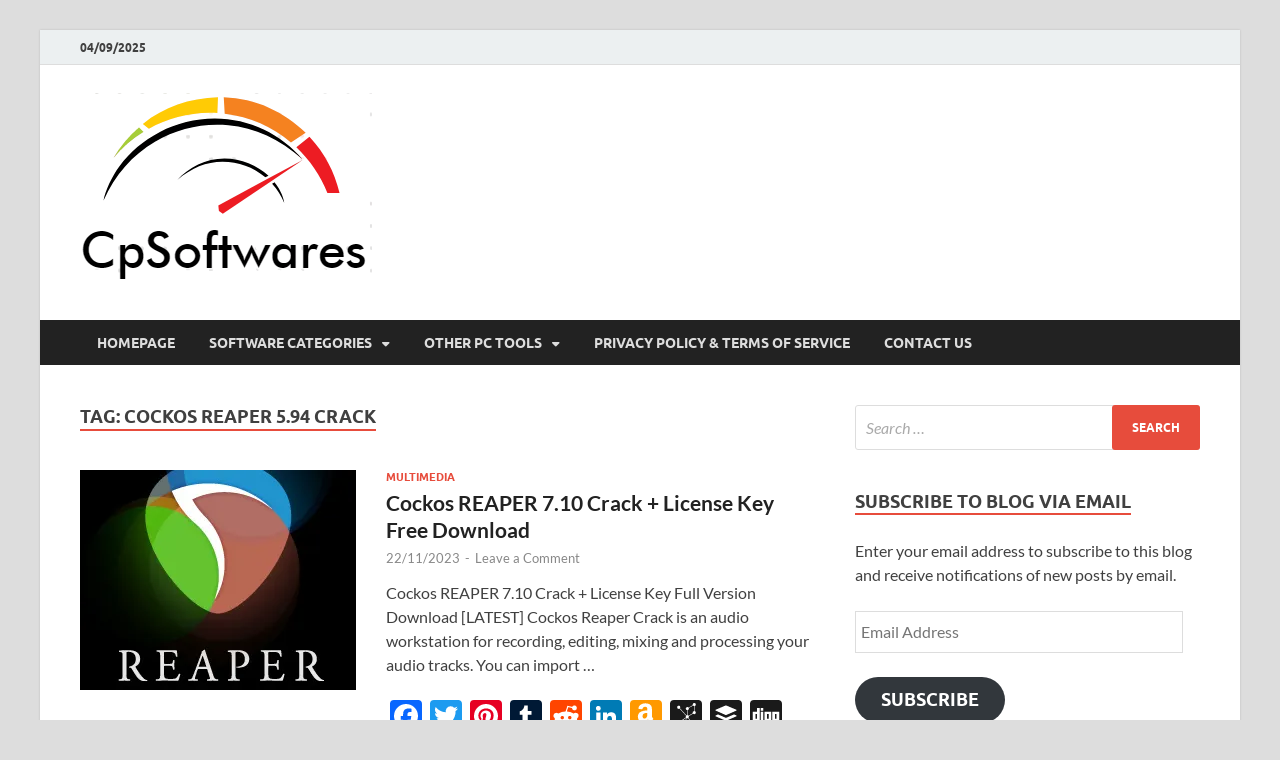

--- FILE ---
content_type: text/html
request_url: https://cpsoftwares.com/tag/cockos-reaper-5-94-crack/
body_size: 13580
content:
<!DOCTYPE html>
<html lang="en-US">
<head>
<meta charset="UTF-8">
<meta name="viewport" content="width=device-width, initial-scale=1">
<link rel="profile" href="https://gmpg.org/xfn/11">
<meta name='robots' content='index, follow, max-image-preview:large, max-snippet:-1, max-video-preview:-1' />
<style>img:is([sizes="auto" i], [sizes^="auto," i]) { contain-intrinsic-size: 3000px 1500px }</style>
<!-- This site is optimized with the Yoast SEO plugin v25.8 - https://yoast.com/wordpress/plugins/seo/ -->
<title>page%%</title>
<link rel="canonical" href="https://cpsoftwares.com/tag/cockos-reaper-5-94-crack/" />
<meta property="og:locale" content="en_US" />
<meta property="og:type" content="article" />
<meta property="og:title" content="page%%" />
<meta property="og:url" content="https://cpsoftwares.com/tag/cockos-reaper-5-94-crack/" />
<meta property="og:site_name" content="Crack Pc Software" />
<meta name="twitter:card" content="summary_large_image" />
<script type="application/ld+json" class="yoast-schema-graph">{"@context":"https://schema.org","@graph":[{"@type":"CollectionPage","@id":"https://cpsoftwares.com/tag/cockos-reaper-5-94-crack/","url":"https://cpsoftwares.com/tag/cockos-reaper-5-94-crack/","name":"page%%","isPartOf":{"@id":"https://cpsoftwares.com/#website"},"primaryImageOfPage":{"@id":"https://cpsoftwares.com/tag/cockos-reaper-5-94-crack/#primaryimage"},"image":{"@id":"https://cpsoftwares.com/tag/cockos-reaper-5-94-crack/#primaryimage"},"thumbnailUrl":"https://i0.wp.com/cpsoftwares.com/wp-content/uploads/2018/09/logo.jpg?fit=276%2C314&ssl=1","breadcrumb":{"@id":"https://cpsoftwares.com/tag/cockos-reaper-5-94-crack/#breadcrumb"},"inLanguage":"en-US"},{"@type":"ImageObject","inLanguage":"en-US","@id":"https://cpsoftwares.com/tag/cockos-reaper-5-94-crack/#primaryimage","url":"https://i0.wp.com/cpsoftwares.com/wp-content/uploads/2018/09/logo.jpg?fit=276%2C314&ssl=1","contentUrl":"https://i0.wp.com/cpsoftwares.com/wp-content/uploads/2018/09/logo.jpg?fit=276%2C314&ssl=1","width":276,"height":314,"caption":"Cockos REAPER Crack Free"},{"@type":"BreadcrumbList","@id":"https://cpsoftwares.com/tag/cockos-reaper-5-94-crack/#breadcrumb","itemListElement":[{"@type":"ListItem","position":1,"name":"Home","item":"https://cpsoftwares.com/"},{"@type":"ListItem","position":2,"name":"Cockos REAPER 5.94 Crack"}]},{"@type":"WebSite","@id":"https://cpsoftwares.com/#website","url":"https://cpsoftwares.com/","name":"Crack Pc Software","description":"Crack Pc Softwares Full Version Free Download","publisher":{"@id":"https://cpsoftwares.com/#organization"},"potentialAction":[{"@type":"SearchAction","target":{"@type":"EntryPoint","urlTemplate":"https://cpsoftwares.com/?s={search_term_string}"},"query-input":{"@type":"PropertyValueSpecification","valueRequired":true,"valueName":"search_term_string"}}],"inLanguage":"en-US"},{"@type":"Organization","@id":"https://cpsoftwares.com/#organization","name":"Crack Pc Software","url":"https://cpsoftwares.com/","logo":{"@type":"ImageObject","inLanguage":"en-US","@id":"https://cpsoftwares.com/#/schema/logo/image/","url":"https://i0.wp.com/cpsoftwares.com/wp-content/uploads/2020/08/logo-cpsoftwares.png?fit=292%2C193&ssl=1","contentUrl":"https://i0.wp.com/cpsoftwares.com/wp-content/uploads/2020/08/logo-cpsoftwares.png?fit=292%2C193&ssl=1","width":292,"height":193,"caption":"Crack Pc Software"},"image":{"@id":"https://cpsoftwares.com/#/schema/logo/image/"}}]}</script>
<!-- / Yoast SEO plugin. -->
<link rel='dns-prefetch' href='//static.addtoany.com' />
<link rel='dns-prefetch' href='//secure.gravatar.com' />
<link rel='dns-prefetch' href='//stats.wp.com' />
<link rel='dns-prefetch' href='//v0.wordpress.com' />
<link rel='dns-prefetch' href='//widgets.wp.com' />
<link rel='dns-prefetch' href='//s0.wp.com' />
<link rel='dns-prefetch' href='//0.gravatar.com' />
<link rel='dns-prefetch' href='//1.gravatar.com' />
<link rel='dns-prefetch' href='//2.gravatar.com' />
<link rel='preconnect' href='//i0.wp.com' />
<link rel='preconnect' href='//c0.wp.com' />
<link rel="alternate" type="application/rss+xml" title="Crack Pc Software &raquo; Feed" href="https://cpsoftwares.com/feed/" />
<link rel="alternate" type="application/rss+xml" title="Crack Pc Software &raquo; Comments Feed" href="https://cpsoftwares.com/comments/feed/" />
<link rel="alternate" type="application/rss+xml" title="Crack Pc Software &raquo; Cockos REAPER 5.94 Crack Tag Feed" href="https://cpsoftwares.com/tag/cockos-reaper-5-94-crack/feed/" />
<style type="text/css" media="all">
.wpautoterms-footer{background-color:#ffffff;text-align:center;}
.wpautoterms-footer a{color:#000000;font-family:Arial, sans-serif;font-size:14px;}
.wpautoterms-footer .separator{color:#cccccc;font-family:Arial, sans-serif;font-size:14px;}</style>
<link rel='stylesheet' id='wp-block-library-css' href='https://c0.wp.com/c/6.8.2/wp-includes/css/dist/block-library/style.min.css' type='text/css' media='all' />
<style id='wp-block-library-theme-inline-css' type='text/css'>
.wp-block-audio :where(figcaption){color:#555;font-size:13px;text-align:center}.is-dark-theme .wp-block-audio :where(figcaption){color:#ffffffa6}.wp-block-audio{margin:0 0 1em}.wp-block-code{border:1px solid #ccc;border-radius:4px;font-family:Menlo,Consolas,monaco,monospace;padding:.8em 1em}.wp-block-embed :where(figcaption){color:#555;font-size:13px;text-align:center}.is-dark-theme .wp-block-embed :where(figcaption){color:#ffffffa6}.wp-block-embed{margin:0 0 1em}.blocks-gallery-caption{color:#555;font-size:13px;text-align:center}.is-dark-theme .blocks-gallery-caption{color:#ffffffa6}:root :where(.wp-block-image figcaption){color:#555;font-size:13px;text-align:center}.is-dark-theme :root :where(.wp-block-image figcaption){color:#ffffffa6}.wp-block-image{margin:0 0 1em}.wp-block-pullquote{border-bottom:4px solid;border-top:4px solid;color:currentColor;margin-bottom:1.75em}.wp-block-pullquote cite,.wp-block-pullquote footer,.wp-block-pullquote__citation{color:currentColor;font-size:.8125em;font-style:normal;text-transform:uppercase}.wp-block-quote{border-left:.25em solid;margin:0 0 1.75em;padding-left:1em}.wp-block-quote cite,.wp-block-quote footer{color:currentColor;font-size:.8125em;font-style:normal;position:relative}.wp-block-quote:where(.has-text-align-right){border-left:none;border-right:.25em solid;padding-left:0;padding-right:1em}.wp-block-quote:where(.has-text-align-center){border:none;padding-left:0}.wp-block-quote.is-large,.wp-block-quote.is-style-large,.wp-block-quote:where(.is-style-plain){border:none}.wp-block-search .wp-block-search__label{font-weight:700}.wp-block-search__button{border:1px solid #ccc;padding:.375em .625em}:where(.wp-block-group.has-background){padding:1.25em 2.375em}.wp-block-separator.has-css-opacity{opacity:.4}.wp-block-separator{border:none;border-bottom:2px solid;margin-left:auto;margin-right:auto}.wp-block-separator.has-alpha-channel-opacity{opacity:1}.wp-block-separator:not(.is-style-wide):not(.is-style-dots){width:100px}.wp-block-separator.has-background:not(.is-style-dots){border-bottom:none;height:1px}.wp-block-separator.has-background:not(.is-style-wide):not(.is-style-dots){height:2px}.wp-block-table{margin:0 0 1em}.wp-block-table td,.wp-block-table th{word-break:normal}.wp-block-table :where(figcaption){color:#555;font-size:13px;text-align:center}.is-dark-theme .wp-block-table :where(figcaption){color:#ffffffa6}.wp-block-video :where(figcaption){color:#555;font-size:13px;text-align:center}.is-dark-theme .wp-block-video :where(figcaption){color:#ffffffa6}.wp-block-video{margin:0 0 1em}:root :where(.wp-block-template-part.has-background){margin-bottom:0;margin-top:0;padding:1.25em 2.375em}
</style>
<style id='classic-theme-styles-inline-css' type='text/css'>
/*! This file is auto-generated */
.wp-block-button__link{color:#fff;background-color:#32373c;border-radius:9999px;box-shadow:none;text-decoration:none;padding:calc(.667em + 2px) calc(1.333em + 2px);font-size:1.125em}.wp-block-file__button{background:#32373c;color:#fff;text-decoration:none}
</style>
<link rel='stylesheet' id='mediaelement-css' href='https://c0.wp.com/c/6.8.2/wp-includes/js/mediaelement/mediaelementplayer-legacy.min.css' type='text/css' media='all' />
<link rel='stylesheet' id='wp-mediaelement-css' href='https://c0.wp.com/c/6.8.2/wp-includes/js/mediaelement/wp-mediaelement.min.css' type='text/css' media='all' />
<style id='jetpack-sharing-buttons-style-inline-css' type='text/css'>
.jetpack-sharing-buttons__services-list{display:flex;flex-direction:row;flex-wrap:wrap;gap:0;list-style-type:none;margin:5px;padding:0}.jetpack-sharing-buttons__services-list.has-small-icon-size{font-size:12px}.jetpack-sharing-buttons__services-list.has-normal-icon-size{font-size:16px}.jetpack-sharing-buttons__services-list.has-large-icon-size{font-size:24px}.jetpack-sharing-buttons__services-list.has-huge-icon-size{font-size:36px}@media print{.jetpack-sharing-buttons__services-list{display:none!important}}.editor-styles-wrapper .wp-block-jetpack-sharing-buttons{gap:0;padding-inline-start:0}ul.jetpack-sharing-buttons__services-list.has-background{padding:1.25em 2.375em}
</style>
<style id='global-styles-inline-css' type='text/css'>
:root{--wp--preset--aspect-ratio--square: 1;--wp--preset--aspect-ratio--4-3: 4/3;--wp--preset--aspect-ratio--3-4: 3/4;--wp--preset--aspect-ratio--3-2: 3/2;--wp--preset--aspect-ratio--2-3: 2/3;--wp--preset--aspect-ratio--16-9: 16/9;--wp--preset--aspect-ratio--9-16: 9/16;--wp--preset--color--black: #000000;--wp--preset--color--cyan-bluish-gray: #abb8c3;--wp--preset--color--white: #ffffff;--wp--preset--color--pale-pink: #f78da7;--wp--preset--color--vivid-red: #cf2e2e;--wp--preset--color--luminous-vivid-orange: #ff6900;--wp--preset--color--luminous-vivid-amber: #fcb900;--wp--preset--color--light-green-cyan: #7bdcb5;--wp--preset--color--vivid-green-cyan: #00d084;--wp--preset--color--pale-cyan-blue: #8ed1fc;--wp--preset--color--vivid-cyan-blue: #0693e3;--wp--preset--color--vivid-purple: #9b51e0;--wp--preset--gradient--vivid-cyan-blue-to-vivid-purple: linear-gradient(135deg,rgba(6,147,227,1) 0%,rgb(155,81,224) 100%);--wp--preset--gradient--light-green-cyan-to-vivid-green-cyan: linear-gradient(135deg,rgb(122,220,180) 0%,rgb(0,208,130) 100%);--wp--preset--gradient--luminous-vivid-amber-to-luminous-vivid-orange: linear-gradient(135deg,rgba(252,185,0,1) 0%,rgba(255,105,0,1) 100%);--wp--preset--gradient--luminous-vivid-orange-to-vivid-red: linear-gradient(135deg,rgba(255,105,0,1) 0%,rgb(207,46,46) 100%);--wp--preset--gradient--very-light-gray-to-cyan-bluish-gray: linear-gradient(135deg,rgb(238,238,238) 0%,rgb(169,184,195) 100%);--wp--preset--gradient--cool-to-warm-spectrum: linear-gradient(135deg,rgb(74,234,220) 0%,rgb(151,120,209) 20%,rgb(207,42,186) 40%,rgb(238,44,130) 60%,rgb(251,105,98) 80%,rgb(254,248,76) 100%);--wp--preset--gradient--blush-light-purple: linear-gradient(135deg,rgb(255,206,236) 0%,rgb(152,150,240) 100%);--wp--preset--gradient--blush-bordeaux: linear-gradient(135deg,rgb(254,205,165) 0%,rgb(254,45,45) 50%,rgb(107,0,62) 100%);--wp--preset--gradient--luminous-dusk: linear-gradient(135deg,rgb(255,203,112) 0%,rgb(199,81,192) 50%,rgb(65,88,208) 100%);--wp--preset--gradient--pale-ocean: linear-gradient(135deg,rgb(255,245,203) 0%,rgb(182,227,212) 50%,rgb(51,167,181) 100%);--wp--preset--gradient--electric-grass: linear-gradient(135deg,rgb(202,248,128) 0%,rgb(113,206,126) 100%);--wp--preset--gradient--midnight: linear-gradient(135deg,rgb(2,3,129) 0%,rgb(40,116,252) 100%);--wp--preset--font-size--small: 13px;--wp--preset--font-size--medium: 20px;--wp--preset--font-size--large: 36px;--wp--preset--font-size--x-large: 42px;--wp--preset--spacing--20: 0.44rem;--wp--preset--spacing--30: 0.67rem;--wp--preset--spacing--40: 1rem;--wp--preset--spacing--50: 1.5rem;--wp--preset--spacing--60: 2.25rem;--wp--preset--spacing--70: 3.38rem;--wp--preset--spacing--80: 5.06rem;--wp--preset--shadow--natural: 6px 6px 9px rgba(0, 0, 0, 0.2);--wp--preset--shadow--deep: 12px 12px 50px rgba(0, 0, 0, 0.4);--wp--preset--shadow--sharp: 6px 6px 0px rgba(0, 0, 0, 0.2);--wp--preset--shadow--outlined: 6px 6px 0px -3px rgba(255, 255, 255, 1), 6px 6px rgba(0, 0, 0, 1);--wp--preset--shadow--crisp: 6px 6px 0px rgba(0, 0, 0, 1);}:where(.is-layout-flex){gap: 0.5em;}:where(.is-layout-grid){gap: 0.5em;}body .is-layout-flex{display: flex;}.is-layout-flex{flex-wrap: wrap;align-items: center;}.is-layout-flex > :is(*, div){margin: 0;}body .is-layout-grid{display: grid;}.is-layout-grid > :is(*, div){margin: 0;}:where(.wp-block-columns.is-layout-flex){gap: 2em;}:where(.wp-block-columns.is-layout-grid){gap: 2em;}:where(.wp-block-post-template.is-layout-flex){gap: 1.25em;}:where(.wp-block-post-template.is-layout-grid){gap: 1.25em;}.has-black-color{color: var(--wp--preset--color--black) !important;}.has-cyan-bluish-gray-color{color: var(--wp--preset--color--cyan-bluish-gray) !important;}.has-white-color{color: var(--wp--preset--color--white) !important;}.has-pale-pink-color{color: var(--wp--preset--color--pale-pink) !important;}.has-vivid-red-color{color: var(--wp--preset--color--vivid-red) !important;}.has-luminous-vivid-orange-color{color: var(--wp--preset--color--luminous-vivid-orange) !important;}.has-luminous-vivid-amber-color{color: var(--wp--preset--color--luminous-vivid-amber) !important;}.has-light-green-cyan-color{color: var(--wp--preset--color--light-green-cyan) !important;}.has-vivid-green-cyan-color{color: var(--wp--preset--color--vivid-green-cyan) !important;}.has-pale-cyan-blue-color{color: var(--wp--preset--color--pale-cyan-blue) !important;}.has-vivid-cyan-blue-color{color: var(--wp--preset--color--vivid-cyan-blue) !important;}.has-vivid-purple-color{color: var(--wp--preset--color--vivid-purple) !important;}.has-black-background-color{background-color: var(--wp--preset--color--black) !important;}.has-cyan-bluish-gray-background-color{background-color: var(--wp--preset--color--cyan-bluish-gray) !important;}.has-white-background-color{background-color: var(--wp--preset--color--white) !important;}.has-pale-pink-background-color{background-color: var(--wp--preset--color--pale-pink) !important;}.has-vivid-red-background-color{background-color: var(--wp--preset--color--vivid-red) !important;}.has-luminous-vivid-orange-background-color{background-color: var(--wp--preset--color--luminous-vivid-orange) !important;}.has-luminous-vivid-amber-background-color{background-color: var(--wp--preset--color--luminous-vivid-amber) !important;}.has-light-green-cyan-background-color{background-color: var(--wp--preset--color--light-green-cyan) !important;}.has-vivid-green-cyan-background-color{background-color: var(--wp--preset--color--vivid-green-cyan) !important;}.has-pale-cyan-blue-background-color{background-color: var(--wp--preset--color--pale-cyan-blue) !important;}.has-vivid-cyan-blue-background-color{background-color: var(--wp--preset--color--vivid-cyan-blue) !important;}.has-vivid-purple-background-color{background-color: var(--wp--preset--color--vivid-purple) !important;}.has-black-border-color{border-color: var(--wp--preset--color--black) !important;}.has-cyan-bluish-gray-border-color{border-color: var(--wp--preset--color--cyan-bluish-gray) !important;}.has-white-border-color{border-color: var(--wp--preset--color--white) !important;}.has-pale-pink-border-color{border-color: var(--wp--preset--color--pale-pink) !important;}.has-vivid-red-border-color{border-color: var(--wp--preset--color--vivid-red) !important;}.has-luminous-vivid-orange-border-color{border-color: var(--wp--preset--color--luminous-vivid-orange) !important;}.has-luminous-vivid-amber-border-color{border-color: var(--wp--preset--color--luminous-vivid-amber) !important;}.has-light-green-cyan-border-color{border-color: var(--wp--preset--color--light-green-cyan) !important;}.has-vivid-green-cyan-border-color{border-color: var(--wp--preset--color--vivid-green-cyan) !important;}.has-pale-cyan-blue-border-color{border-color: var(--wp--preset--color--pale-cyan-blue) !important;}.has-vivid-cyan-blue-border-color{border-color: var(--wp--preset--color--vivid-cyan-blue) !important;}.has-vivid-purple-border-color{border-color: var(--wp--preset--color--vivid-purple) !important;}.has-vivid-cyan-blue-to-vivid-purple-gradient-background{background: var(--wp--preset--gradient--vivid-cyan-blue-to-vivid-purple) !important;}.has-light-green-cyan-to-vivid-green-cyan-gradient-background{background: var(--wp--preset--gradient--light-green-cyan-to-vivid-green-cyan) !important;}.has-luminous-vivid-amber-to-luminous-vivid-orange-gradient-background{background: var(--wp--preset--gradient--luminous-vivid-amber-to-luminous-vivid-orange) !important;}.has-luminous-vivid-orange-to-vivid-red-gradient-background{background: var(--wp--preset--gradient--luminous-vivid-orange-to-vivid-red) !important;}.has-very-light-gray-to-cyan-bluish-gray-gradient-background{background: var(--wp--preset--gradient--very-light-gray-to-cyan-bluish-gray) !important;}.has-cool-to-warm-spectrum-gradient-background{background: var(--wp--preset--gradient--cool-to-warm-spectrum) !important;}.has-blush-light-purple-gradient-background{background: var(--wp--preset--gradient--blush-light-purple) !important;}.has-blush-bordeaux-gradient-background{background: var(--wp--preset--gradient--blush-bordeaux) !important;}.has-luminous-dusk-gradient-background{background: var(--wp--preset--gradient--luminous-dusk) !important;}.has-pale-ocean-gradient-background{background: var(--wp--preset--gradient--pale-ocean) !important;}.has-electric-grass-gradient-background{background: var(--wp--preset--gradient--electric-grass) !important;}.has-midnight-gradient-background{background: var(--wp--preset--gradient--midnight) !important;}.has-small-font-size{font-size: var(--wp--preset--font-size--small) !important;}.has-medium-font-size{font-size: var(--wp--preset--font-size--medium) !important;}.has-large-font-size{font-size: var(--wp--preset--font-size--large) !important;}.has-x-large-font-size{font-size: var(--wp--preset--font-size--x-large) !important;}
:where(.wp-block-post-template.is-layout-flex){gap: 1.25em;}:where(.wp-block-post-template.is-layout-grid){gap: 1.25em;}
:where(.wp-block-columns.is-layout-flex){gap: 2em;}:where(.wp-block-columns.is-layout-grid){gap: 2em;}
:root :where(.wp-block-pullquote){font-size: 1.5em;line-height: 1.6;}
</style>
<!-- <link rel='stylesheet' id='wpautoterms_css-css' href='https://cpsoftwares.com/wp-content/plugins/auto-terms-of-service-and-privacy-policy/css/wpautoterms.css?ver=6.8.2' type='text/css' media='all' /> -->
<!-- <link rel='stylesheet' id='contact-form-7-css' href='https://cpsoftwares.com/wp-content/plugins/contact-form-7/includes/css/styles.css?ver=6.1.1' type='text/css' media='all' /> -->
<!-- <link rel='stylesheet' id='hitmag-fonts-css' href='https://cpsoftwares.com/wp-content/themes/hitmag/css/fonts.css' type='text/css' media='all' /> -->
<!-- <link rel='stylesheet' id='hitmag-font-awesome-css' href='https://cpsoftwares.com/wp-content/themes/hitmag/css/all.min.css?ver=6.5.1' type='text/css' media='all' /> -->
<!-- <link rel='stylesheet' id='hitmag-style-css' href='https://cpsoftwares.com/wp-content/themes/hitmag/style.css?ver=1.4.3' type='text/css' media='all' /> -->
<link rel="stylesheet" type="text/css" href="//cpsoftwares.com/wp-content/cache/wpfc-minified/m1ef5h1p/o0a5.css" media="all"/>
<link rel='stylesheet' id='jetpack_likes-css' href='https://c0.wp.com/p/jetpack/14.9.1/modules/likes/style.css' type='text/css' media='all' />
<link rel='stylesheet' id='jetpack-subscriptions-css' href='https://c0.wp.com/p/jetpack/14.9.1/_inc/build/subscriptions/subscriptions.min.css' type='text/css' media='all' />
<!-- <link rel='stylesheet' id='addtoany-css' href='https://cpsoftwares.com/wp-content/plugins/add-to-any/addtoany.min.css?ver=1.16' type='text/css' media='all' /> -->
<link rel="stylesheet" type="text/css" href="//cpsoftwares.com/wp-content/cache/wpfc-minified/qj1bkec/faawy.css" media="all"/>
<script type="text/javascript" src="https://c0.wp.com/c/6.8.2/wp-includes/js/jquery/jquery.min.js" id="jquery-core-js"></script>
<script type="text/javascript" src="https://c0.wp.com/c/6.8.2/wp-includes/js/jquery/jquery-migrate.min.js" id="jquery-migrate-js"></script>
<script type="text/javascript" src="https://c0.wp.com/c/6.8.2/wp-includes/js/dist/dom-ready.min.js" id="wp-dom-ready-js"></script>
<script src='//cpsoftwares.com/wp-content/cache/wpfc-minified/6ynbzjv3/faawy.js' type="text/javascript"></script>
<!-- <script type="text/javascript" src="https://cpsoftwares.com/wp-content/plugins/auto-terms-of-service-and-privacy-policy/js/base.js?ver=3.0.3" id="wpautoterms_base-js"></script> -->
<script type="text/javascript" id="addtoany-core-js-before">
/* <![CDATA[ */
window.a2a_config=window.a2a_config||{};a2a_config.callbacks=[];a2a_config.overlays=[];a2a_config.templates={};
/* ]]> */
</script>
<script type="text/javascript" defer src="https://static.addtoany.com/menu/page.js" id="addtoany-core-js"></script>
<script src='//cpsoftwares.com/wp-content/cache/wpfc-minified/e2cmkrb0/faawy.js' type="text/javascript"></script>
<!-- <script type="text/javascript" defer src="https://cpsoftwares.com/wp-content/plugins/add-to-any/addtoany.min.js?ver=1.1" id="addtoany-jquery-js"></script> -->
<!--[if lt IE 9]>
<script type="text/javascript" src="https://cpsoftwares.com/wp-content/themes/hitmag/js/html5shiv.min.js?ver=6.8.2" id="html5shiv-js"></script>
<![endif]-->
<link rel="https://api.w.org/" href="https://cpsoftwares.com/wp-json/" /><link rel="alternate" title="JSON" type="application/json" href="https://cpsoftwares.com/wp-json/wp/v2/tags/2752" /><link rel="EditURI" type="application/rsd+xml" title="RSD" href="https://cpsoftwares.com/xmlrpc.php?rsd" />
<meta name="generator" content="WordPress 6.8.2" />
<style>img#wpstats{display:none}</style>
<style type="text/css">
button,
input[type="button"],
input[type="reset"],
input[type="submit"] {
background: #E74C3C;
}
.th-readmore {
background: #E74C3C;
}           
a:hover {
color: #E74C3C;
} 
.main-navigation a:hover {
background-color: #E74C3C;
}
.main-navigation .current_page_item > a,
.main-navigation .current-menu-item > a,
.main-navigation .current_page_ancestor > a,
.main-navigation .current-menu-ancestor > a {
background-color: #E74C3C;
}
#main-nav-button:hover {
background-color: #E74C3C;
}
.post-navigation .post-title:hover {
color: #E74C3C;
}
.top-navigation a:hover {
color: #E74C3C;
}
.top-navigation ul ul a:hover {
background: #E74C3C;
}
#top-nav-button:hover {
color: #E74C3C;
}
.responsive-mainnav li a:hover,
.responsive-topnav li a:hover {
background: #E74C3C;
}
#hm-search-form .search-form .search-submit {
background-color: #E74C3C;
}
.nav-links .current {
background: #E74C3C;
}
.is-style-hitmag-widget-title,
.elementor-widget-container h5,
.widgettitle,
.widget-title {
border-bottom: 2px solid #E74C3C;
}
.footer-widget-title {
border-bottom: 2px solid #E74C3C;
}
.widget-area a:hover {
color: #E74C3C;
}
.footer-widget-area .widget a:hover {
color: #E74C3C;
}
.site-info a:hover {
color: #E74C3C;
}
.wp-block-search .wp-block-search__button,
.search-form .search-submit {
background: #E74C3C;
}
.hmb-entry-title a:hover {
color: #E74C3C;
}
.hmb-entry-meta a:hover,
.hms-meta a:hover {
color: #E74C3C;
}
.hms-title a:hover {
color: #E74C3C;
}
.hmw-grid-post .post-title a:hover {
color: #E74C3C;
}
.footer-widget-area .hmw-grid-post .post-title a:hover,
.footer-widget-area .hmb-entry-title a:hover,
.footer-widget-area .hms-title a:hover {
color: #E74C3C;
}
.hm-tabs-wdt .ui-state-active {
border-bottom: 2px solid #E74C3C;
}
a.hm-viewall {
background: #E74C3C;
}
#hitmag-tags a,
.widget_tag_cloud .tagcloud a {
background: #E74C3C;
}
.site-title a {
color: #E74C3C;
}
.hitmag-post .entry-title a:hover {
color: #E74C3C;
}
.hitmag-post .entry-meta a:hover {
color: #E74C3C;
}
.cat-links a {
color: #E74C3C;
}
.hitmag-single .entry-meta a:hover {
color: #E74C3C;
}
.hitmag-single .author a:hover {
color: #E74C3C;
}
.hm-author-content .author-posts-link {
color: #E74C3C;
}
.hm-tags-links a:hover {
background: #E74C3C;
}
.hm-tagged {
background: #E74C3C;
}
.hm-edit-link a.post-edit-link {
background: #E74C3C;
}
.arc-page-title {
border-bottom: 2px solid #E74C3C;
}
.srch-page-title {
border-bottom: 2px solid #E74C3C;
}
.hm-slider-details .cat-links {
background: #E74C3C;
}
.hm-rel-post .post-title a:hover {
color: #E74C3C;
}
.comment-author a {
color: #E74C3C;
}
.comment-metadata a:hover,
.comment-metadata a:focus,
.pingback .comment-edit-link:hover,
.pingback .comment-edit-link:focus {
color: #E74C3C;
}
.comment-reply-link:hover,
.comment-reply-link:focus {
background: #E74C3C;
}
.required {
color: #E74C3C;
}
blockquote {
border-left: 3px solid #E74C3C;
}
.comment-reply-title small a:before {
color: #E74C3C;
}
.woocommerce ul.products li.product h3:hover,
.woocommerce-widget-area ul li a:hover,
.woocommerce-loop-product__title:hover {
color: #E74C3C;
}
.woocommerce-product-search input[type="submit"],
.woocommerce #respond input#submit, 
.woocommerce a.button, 
.woocommerce button.button, 
.woocommerce input.button,
.woocommerce nav.woocommerce-pagination ul li a:focus,
.woocommerce nav.woocommerce-pagination ul li a:hover,
.woocommerce nav.woocommerce-pagination ul li span.current,
.woocommerce span.onsale,
.woocommerce-widget-area .widget-title,
.woocommerce #respond input#submit.alt,
.woocommerce a.button.alt,
.woocommerce button.button.alt,
.woocommerce input.button.alt {
background: #E74C3C;
}
.wp-block-quote,
.wp-block-quote:not(.is-large):not(.is-style-large) {
border-left: 3px solid #E74C3C;
}		</style>
<style type="text/css">
.site-title a,
.site-description {
position: absolute;
clip: rect(1px, 1px, 1px, 1px);
}
</style>
<link rel="icon" href="https://i0.wp.com/cpsoftwares.com/wp-content/uploads/2020/08/cropped-favicon-cpsoftwares.png?fit=32%2C32&#038;ssl=1" sizes="32x32" />
<link rel="icon" href="https://i0.wp.com/cpsoftwares.com/wp-content/uploads/2020/08/cropped-favicon-cpsoftwares.png?fit=192%2C192&#038;ssl=1" sizes="192x192" />
<link rel="apple-touch-icon" href="https://i0.wp.com/cpsoftwares.com/wp-content/uploads/2020/08/cropped-favicon-cpsoftwares.png?fit=180%2C180&#038;ssl=1" />
<meta name="msapplication-TileImage" content="https://i0.wp.com/cpsoftwares.com/wp-content/uploads/2020/08/cropped-favicon-cpsoftwares.png?fit=270%2C270&#038;ssl=1" />
<style id="kirki-inline-styles"></style></head>
<body data-rsssl=1 class="archive tag tag-cockos-reaper-5-94-crack tag-2752 wp-custom-logo wp-embed-responsive wp-theme-hitmag hfeed th-right-sidebar">
<div id="page" class="site hitmag-wrapper">
<a class="skip-link screen-reader-text" href="#content">Skip to content</a>
<header id="masthead" class="site-header" role="banner">
<div class="hm-top-bar">
<div class="hm-container">
<div class="hm-date">04/09/2025</div>
</div><!-- .hm-container -->
</div><!-- .hm-top-bar -->
<div class="header-main-area ">
<div class="hm-container">
<div class="site-branding">
<div class="site-branding-content">
<div class="hm-logo">
<a href="https://cpsoftwares.com/" class="custom-logo-link" rel="home"><img width="292" height="193" src="https://i0.wp.com/cpsoftwares.com/wp-content/uploads/2020/08/logo-cpsoftwares.png?fit=292%2C193&amp;ssl=1" class="custom-logo" alt="Crack Pc Software" decoding="async" fetchpriority="high" srcset="https://i0.wp.com/cpsoftwares.com/wp-content/uploads/2020/08/logo-cpsoftwares.png?w=292&amp;ssl=1 292w, https://i0.wp.com/cpsoftwares.com/wp-content/uploads/2020/08/logo-cpsoftwares.png?resize=290%2C193&amp;ssl=1 290w" sizes="(max-width: 292px) 100vw, 292px" data-attachment-id="1193" data-permalink="https://cpsoftwares.com/logo-cpsoftwares/" data-orig-file="https://i0.wp.com/cpsoftwares.com/wp-content/uploads/2020/08/logo-cpsoftwares.png?fit=292%2C193&amp;ssl=1" data-orig-size="292,193" data-comments-opened="1" data-image-meta="{&quot;aperture&quot;:&quot;0&quot;,&quot;credit&quot;:&quot;&quot;,&quot;camera&quot;:&quot;&quot;,&quot;caption&quot;:&quot;&quot;,&quot;created_timestamp&quot;:&quot;0&quot;,&quot;copyright&quot;:&quot;&quot;,&quot;focal_length&quot;:&quot;0&quot;,&quot;iso&quot;:&quot;0&quot;,&quot;shutter_speed&quot;:&quot;0&quot;,&quot;title&quot;:&quot;&quot;,&quot;orientation&quot;:&quot;0&quot;}" data-image-title="logo cpsoftwares" data-image-description="" data-image-caption="" data-medium-file="https://i0.wp.com/cpsoftwares.com/wp-content/uploads/2020/08/logo-cpsoftwares.png?fit=292%2C193&amp;ssl=1" data-large-file="https://i0.wp.com/cpsoftwares.com/wp-content/uploads/2020/08/logo-cpsoftwares.png?fit=292%2C193&amp;ssl=1" /></a>					</div><!-- .hm-logo -->
<div class="hm-site-title">
<p class="site-title"><a href="https://cpsoftwares.com/" rel="home">Crack Pc Software</a></p>
<p class="site-description">Crack Pc Softwares Full Version Free Download</p>
</div><!-- .hm-site-title -->
</div><!-- .site-branding-content -->
</div><!-- .site-branding -->
</div><!-- .hm-container -->
</div><!-- .header-main-area -->
<div class="hm-nav-container">
<nav id="site-navigation" class="main-navigation" role="navigation">
<div class="hm-container">
<div class="menu-primary-menu-container"><ul id="primary-menu" class="menu"><li id="menu-item-8" class="menu-item menu-item-type-custom menu-item-object-custom menu-item-home menu-item-8"><a href="https://cpsoftwares.com/">HomePage</a></li>
<li id="menu-item-9" class="menu-item menu-item-type-custom menu-item-object-custom menu-item-has-children menu-item-9"><a>Software Categories</a>
<ul class="sub-menu">
<li id="menu-item-10" class="menu-item menu-item-type-taxonomy menu-item-object-category menu-item-10"><a href="https://cpsoftwares.com/category/antivirus/">Antivirus</a></li>
<li id="menu-item-11" class="menu-item menu-item-type-taxonomy menu-item-object-category menu-item-11"><a href="https://cpsoftwares.com/category/data-recovery-tool/">Data Recovery Tool</a></li>
<li id="menu-item-12" class="menu-item menu-item-type-taxonomy menu-item-object-category menu-item-12"><a href="https://cpsoftwares.com/category/download-manager/">Download Manager</a></li>
<li id="menu-item-13" class="menu-item menu-item-type-taxonomy menu-item-object-category menu-item-13"><a href="https://cpsoftwares.com/category/drivers/">Drivers</a></li>
<li id="menu-item-14" class="menu-item menu-item-type-taxonomy menu-item-object-category menu-item-14"><a href="https://cpsoftwares.com/category/graphics/">Graphics</a></li>
<li id="menu-item-16" class="menu-item menu-item-type-taxonomy menu-item-object-category menu-item-16"><a href="https://cpsoftwares.com/category/multimedia/">Multimedia</a></li>
<li id="menu-item-18" class="menu-item menu-item-type-taxonomy menu-item-object-category menu-item-18"><a href="https://cpsoftwares.com/category/pc-optimization/">Pc Optimization</a></li>
<li id="menu-item-19" class="menu-item menu-item-type-taxonomy menu-item-object-category menu-item-19"><a href="https://cpsoftwares.com/category/security/">Security</a></li>
<li id="menu-item-20" class="menu-item menu-item-type-taxonomy menu-item-object-category menu-item-20"><a href="https://cpsoftwares.com/category/video-converter/">Video Converter</a></li>
<li id="menu-item-21" class="menu-item menu-item-type-taxonomy menu-item-object-category menu-item-21"><a href="https://cpsoftwares.com/category/video-editor/">Video Editor</a></li>
<li id="menu-item-22" class="menu-item menu-item-type-taxonomy menu-item-object-category menu-item-22"><a href="https://cpsoftwares.com/category/windows-activator/">Windows Activator</a></li>
</ul>
</li>
<li id="menu-item-39" class="menu-item menu-item-type-custom menu-item-object-custom menu-item-home menu-item-has-children menu-item-39"><a href="https://cpsoftwares.com/">Other Pc Tools</a>
<ul class="sub-menu">
<li id="menu-item-23" class="menu-item menu-item-type-taxonomy menu-item-object-category menu-item-23"><a href="https://cpsoftwares.com/category/windows-tools/">Windows Tools</a></li>
<li id="menu-item-17" class="menu-item menu-item-type-taxonomy menu-item-object-category menu-item-17"><a href="https://cpsoftwares.com/category/office-tools/">Office Tools</a></li>
<li id="menu-item-15" class="menu-item menu-item-type-taxonomy menu-item-object-category menu-item-15"><a href="https://cpsoftwares.com/category/mac-tools/">Mac Tools</a></li>
</ul>
</li>
<li id="menu-item-31" class="menu-item menu-item-type-post_type menu-item-object-page menu-item-31"><a href="https://cpsoftwares.com/privacy-policy-terms-of-service/">Privacy Policy &#038; Terms Of Service</a></li>
<li id="menu-item-32" class="menu-item menu-item-type-post_type menu-item-object-page menu-item-32"><a href="https://cpsoftwares.com/contact-us/">Contact US</a></li>
</ul></div>					
</div><!-- .hm-container -->
</nav><!-- #site-navigation -->
<div class="hm-nwrap">
<a href="#" class="navbutton" id="main-nav-button">
<span class="main-nav-btn-lbl">Main Menu</span>				</a>
</div>
<div class="responsive-mainnav"></div>
</div><!-- .hm-nav-container -->
</header><!-- #masthead -->
<div id="content" class="site-content">
<div class="hm-container">
<div id="primary" class="content-area">
<main id="main" class="site-main" role="main">
<header class="page-header">
<h1 class="page-title arc-page-title">Tag: <span>Cockos REAPER 5.94 Crack</span></h1>			</header><!-- .page-header -->
<div class="posts-wrap th-list-posts">
<article id="post-901" class="hitmag-post post-901 post type-post status-publish format-standard has-post-thumbnail hentry category-multimedia tag-cockos-reaper tag-cockos-reaper-5 tag-cockos-reaper-5-activation-key tag-cockos-reaper-5-crack tag-cockos-reaper-5-free tag-cockos-reaper-5-free-download tag-cockos-reaper-5-full-download tag-cockos-reaper-5-key tag-cockos-reaper-5-keygen tag-cockos-reaper-5-license-key tag-cockos-reaper-5-serial-key tag-cockos-reaper-5-94 tag-cockos-reaper-5-94-crack tag-cockos-reaper-crack tag-cockos-reaper-downlaod tag-cockos-reaper-free-download tag-cockos-reaper-full-keygen tag-cockos-reaper-key tag-cockos-reaper-keygen tag-cockos-reaper-latest-version tag-cockos-reaper-license-key tag-cockos-reaper-mac tag-cockos-reaper-serial-key tag-reaper-crack tag-reaper-free-download tag-reaper-keygen tag-reaper-license-key tag-reaper-patch tag-reaper-serial-key">
<a href="https://cpsoftwares.com/cockos-reaper-5-crack/" title="Cockos REAPER 7.10 Crack + License Key Free Download">
<div class="archive-thumb">
<img width="276" height="220" src="https://i0.wp.com/cpsoftwares.com/wp-content/uploads/2018/09/logo.jpg?resize=276%2C220&amp;ssl=1" class="attachment-hitmag-list size-hitmag-list wp-post-image" alt="Cockos REAPER Crack Free" decoding="async" data-attachment-id="905" data-permalink="https://cpsoftwares.com/cockos-reaper-5-crack/logo/" data-orig-file="https://i0.wp.com/cpsoftwares.com/wp-content/uploads/2018/09/logo.jpg?fit=276%2C314&amp;ssl=1" data-orig-size="276,314" data-comments-opened="1" data-image-meta="{&quot;aperture&quot;:&quot;0&quot;,&quot;credit&quot;:&quot;&quot;,&quot;camera&quot;:&quot;&quot;,&quot;caption&quot;:&quot;&quot;,&quot;created_timestamp&quot;:&quot;0&quot;,&quot;copyright&quot;:&quot;&quot;,&quot;focal_length&quot;:&quot;0&quot;,&quot;iso&quot;:&quot;0&quot;,&quot;shutter_speed&quot;:&quot;0&quot;,&quot;title&quot;:&quot;&quot;,&quot;orientation&quot;:&quot;0&quot;}" data-image-title="Cockos REAPER Crack Free" data-image-description="&lt;p&gt;Cockos REAPER Crack Free&lt;/p&gt;
" data-image-caption="" data-medium-file="https://i0.wp.com/cpsoftwares.com/wp-content/uploads/2018/09/logo.jpg?fit=264%2C300&amp;ssl=1" data-large-file="https://i0.wp.com/cpsoftwares.com/wp-content/uploads/2018/09/logo.jpg?fit=276%2C314&amp;ssl=1" />			</div><!-- .archive-thumb -->
</a>
<div class="archive-content">
<header class="entry-header">
<div class="cat-links"><a href="https://cpsoftwares.com/category/multimedia/" rel="category tag">Multimedia</a></div><h3 class="entry-title"><a href="https://cpsoftwares.com/cockos-reaper-5-crack/" rel="bookmark">Cockos REAPER 7.10 Crack + License Key Free Download</a></h3>			<div class="entry-meta">
<span class="posted-on"><a href="https://cpsoftwares.com/cockos-reaper-5-crack/" rel="bookmark"><time class="entry-date published" datetime="2023-11-22T01:36:35+05:00">22/11/2023</time><time class="updated" datetime="2023-11-22T08:12:36+05:00">22/11/2023</time></a></span><span class="meta-sep"> - </span><span class="comments-link"><a href="https://cpsoftwares.com/cockos-reaper-5-crack/#respond">Leave a Comment</a></span>			</div><!-- .entry-meta -->
</header><!-- .entry-header -->
<div class="entry-summary">
<p>Cockos REAPER 7.10 Crack + License Key Full Version Download [LATEST] Cockos Reaper Crack is an audio workstation for recording, editing, mixing and processing your audio tracks. You can import &hellip; </p>
<div class="addtoany_share_save_container addtoany_content addtoany_content_bottom"><div class="a2a_kit a2a_kit_size_32 addtoany_list" data-a2a-url="https://cpsoftwares.com/cockos-reaper-5-crack/" data-a2a-title="Cockos REAPER 7.10 Crack + License Key Free Download"><a class="a2a_button_facebook" href="https://www.addtoany.com/add_to/facebook?linkurl=https%3A%2F%2Fcpsoftwares.com%2Fcockos-reaper-5-crack%2F&amp;linkname=Cockos%20REAPER%207.10%20Crack%20%2B%20License%20Key%20Free%20Download" title="Facebook" rel="nofollow noopener" target="_blank"></a><a class="a2a_button_twitter" href="https://www.addtoany.com/add_to/twitter?linkurl=https%3A%2F%2Fcpsoftwares.com%2Fcockos-reaper-5-crack%2F&amp;linkname=Cockos%20REAPER%207.10%20Crack%20%2B%20License%20Key%20Free%20Download" title="Twitter" rel="nofollow noopener" target="_blank"></a><a class="a2a_button_pinterest" href="https://www.addtoany.com/add_to/pinterest?linkurl=https%3A%2F%2Fcpsoftwares.com%2Fcockos-reaper-5-crack%2F&amp;linkname=Cockos%20REAPER%207.10%20Crack%20%2B%20License%20Key%20Free%20Download" title="Pinterest" rel="nofollow noopener" target="_blank"></a><a class="a2a_button_tumblr" href="https://www.addtoany.com/add_to/tumblr?linkurl=https%3A%2F%2Fcpsoftwares.com%2Fcockos-reaper-5-crack%2F&amp;linkname=Cockos%20REAPER%207.10%20Crack%20%2B%20License%20Key%20Free%20Download" title="Tumblr" rel="nofollow noopener" target="_blank"></a><a class="a2a_button_reddit" href="https://www.addtoany.com/add_to/reddit?linkurl=https%3A%2F%2Fcpsoftwares.com%2Fcockos-reaper-5-crack%2F&amp;linkname=Cockos%20REAPER%207.10%20Crack%20%2B%20License%20Key%20Free%20Download" title="Reddit" rel="nofollow noopener" target="_blank"></a><a class="a2a_button_linkedin" href="https://www.addtoany.com/add_to/linkedin?linkurl=https%3A%2F%2Fcpsoftwares.com%2Fcockos-reaper-5-crack%2F&amp;linkname=Cockos%20REAPER%207.10%20Crack%20%2B%20License%20Key%20Free%20Download" title="LinkedIn" rel="nofollow noopener" target="_blank"></a><a class="a2a_button_amazon_wish_list" href="https://www.addtoany.com/add_to/amazon_wish_list?linkurl=https%3A%2F%2Fcpsoftwares.com%2Fcockos-reaper-5-crack%2F&amp;linkname=Cockos%20REAPER%207.10%20Crack%20%2B%20License%20Key%20Free%20Download" title="Amazon Wish List" rel="nofollow noopener" target="_blank"></a><a class="a2a_button_bibsonomy" href="https://www.addtoany.com/add_to/bibsonomy?linkurl=https%3A%2F%2Fcpsoftwares.com%2Fcockos-reaper-5-crack%2F&amp;linkname=Cockos%20REAPER%207.10%20Crack%20%2B%20License%20Key%20Free%20Download" title="BibSonomy" rel="nofollow noopener" target="_blank"></a><a class="a2a_button_buffer" href="https://www.addtoany.com/add_to/buffer?linkurl=https%3A%2F%2Fcpsoftwares.com%2Fcockos-reaper-5-crack%2F&amp;linkname=Cockos%20REAPER%207.10%20Crack%20%2B%20License%20Key%20Free%20Download" title="Buffer" rel="nofollow noopener" target="_blank"></a><a class="a2a_button_digg" href="https://www.addtoany.com/add_to/digg?linkurl=https%3A%2F%2Fcpsoftwares.com%2Fcockos-reaper-5-crack%2F&amp;linkname=Cockos%20REAPER%207.10%20Crack%20%2B%20License%20Key%20Free%20Download" title="Digg" rel="nofollow noopener" target="_blank"></a><a class="a2a_button_diigo" href="https://www.addtoany.com/add_to/diigo?linkurl=https%3A%2F%2Fcpsoftwares.com%2Fcockos-reaper-5-crack%2F&amp;linkname=Cockos%20REAPER%207.10%20Crack%20%2B%20License%20Key%20Free%20Download" title="Diigo" rel="nofollow noopener" target="_blank"></a><a class="a2a_button_fark" href="https://www.addtoany.com/add_to/fark?linkurl=https%3A%2F%2Fcpsoftwares.com%2Fcockos-reaper-5-crack%2F&amp;linkname=Cockos%20REAPER%207.10%20Crack%20%2B%20License%20Key%20Free%20Download" title="Fark" rel="nofollow noopener" target="_blank"></a><a class="a2a_button_flipboard" href="https://www.addtoany.com/add_to/flipboard?linkurl=https%3A%2F%2Fcpsoftwares.com%2Fcockos-reaper-5-crack%2F&amp;linkname=Cockos%20REAPER%207.10%20Crack%20%2B%20License%20Key%20Free%20Download" title="Flipboard" rel="nofollow noopener" target="_blank"></a><a class="a2a_button_folkd" href="https://www.addtoany.com/add_to/folkd?linkurl=https%3A%2F%2Fcpsoftwares.com%2Fcockos-reaper-5-crack%2F&amp;linkname=Cockos%20REAPER%207.10%20Crack%20%2B%20License%20Key%20Free%20Download" title="Folkd" rel="nofollow noopener" target="_blank"></a><a class="a2a_button_instapaper" href="https://www.addtoany.com/add_to/instapaper?linkurl=https%3A%2F%2Fcpsoftwares.com%2Fcockos-reaper-5-crack%2F&amp;linkname=Cockos%20REAPER%207.10%20Crack%20%2B%20License%20Key%20Free%20Download" title="Instapaper" rel="nofollow noopener" target="_blank"></a><a class="a2a_button_myspace" href="https://www.addtoany.com/add_to/myspace?linkurl=https%3A%2F%2Fcpsoftwares.com%2Fcockos-reaper-5-crack%2F&amp;linkname=Cockos%20REAPER%207.10%20Crack%20%2B%20License%20Key%20Free%20Download" title="MySpace" rel="nofollow noopener" target="_blank"></a><a class="a2a_button_plurk" href="https://www.addtoany.com/add_to/plurk?linkurl=https%3A%2F%2Fcpsoftwares.com%2Fcockos-reaper-5-crack%2F&amp;linkname=Cockos%20REAPER%207.10%20Crack%20%2B%20License%20Key%20Free%20Download" title="Plurk" rel="nofollow noopener" target="_blank"></a><a class="a2a_button_pocket" href="https://www.addtoany.com/add_to/pocket?linkurl=https%3A%2F%2Fcpsoftwares.com%2Fcockos-reaper-5-crack%2F&amp;linkname=Cockos%20REAPER%207.10%20Crack%20%2B%20License%20Key%20Free%20Download" title="Pocket" rel="nofollow noopener" target="_blank"></a><a class="a2a_button_vk" href="https://www.addtoany.com/add_to/vk?linkurl=https%3A%2F%2Fcpsoftwares.com%2Fcockos-reaper-5-crack%2F&amp;linkname=Cockos%20REAPER%207.10%20Crack%20%2B%20License%20Key%20Free%20Download" title="VK" rel="nofollow noopener" target="_blank"></a><a class="a2a_button_xing" href="https://www.addtoany.com/add_to/xing?linkurl=https%3A%2F%2Fcpsoftwares.com%2Fcockos-reaper-5-crack%2F&amp;linkname=Cockos%20REAPER%207.10%20Crack%20%2B%20License%20Key%20Free%20Download" title="XING" rel="nofollow noopener" target="_blank"></a><a class="a2a_dd addtoany_share_save addtoany_share" href="https://www.addtoany.com/share"></a></div></div>					<a href="https://cpsoftwares.com/cockos-reaper-5-crack/" class="th-readmore"><span class="screen-reader-text">Cockos REAPER 7.10 Crack + License Key Free Download</span> Read More</a>
</div><!-- .entry-summary -->
</div><!-- .archive-content -->
</article><!-- #post-## --></div><!-- .posts-wrap -->
</main><!-- #main -->
</div><!-- #primary -->
<aside id="secondary" class="widget-area" role="complementary">
<section id="search-2" class="widget widget_search"><form role="search" method="get" class="search-form" action="https://cpsoftwares.com/">
<label>
<span class="screen-reader-text">Search for:</span>
<input type="search" class="search-field" placeholder="Search &hellip;" value="" name="s" />
</label>
<input type="submit" class="search-submit" value="Search" />
</form></section><section id="blog_subscription-3" class="widget widget_blog_subscription jetpack_subscription_widget"><h4 class="widget-title">Subscribe to Blog via Email</h4>
<div class="wp-block-jetpack-subscriptions__container">
<form action="#" method="post" accept-charset="utf-8" id="subscribe-blog-blog_subscription-3"
data-blog="139130619"
data-post_access_level="everybody" >
<div id="subscribe-text"><p>Enter your email address to subscribe to this blog and receive notifications of new posts by email.</p>
</div>
<p id="subscribe-email">
<label id="jetpack-subscribe-label"
class="screen-reader-text"
for="subscribe-field-blog_subscription-3">
Email Address						</label>
<input type="email" name="email" required="required"
value=""
id="subscribe-field-blog_subscription-3"
placeholder="Email Address"
/>
</p>
<p id="subscribe-submit"
>
<input type="hidden" name="action" value="subscribe"/>
<input type="hidden" name="source" value="https://cpsoftwares.com/tag/cockos-reaper-5-94-crack/"/>
<input type="hidden" name="sub-type" value="widget"/>
<input type="hidden" name="redirect_fragment" value="subscribe-blog-blog_subscription-3"/>
<input type="hidden" id="_wpnonce" name="_wpnonce" value="66af7a8508" /><input type="hidden" name="_wp_http_referer" value="/tag/cockos-reaper-5-94-crack/" />						<button type="submit"
class="wp-block-button__link"
name="jetpack_subscriptions_widget"
>
Subscribe						</button>
</p>
</form>
<div class="wp-block-jetpack-subscriptions__subscount">
Join 36 other subscribers				</div>
</div>
</section><section id="top-posts-3" class="widget widget_top-posts"><h4 class="widget-title">Featured Posts</h4><ul class='widgets-list-layout no-grav'>
<li><a href="https://cpsoftwares.com/avocode-crack/" title="Avocode 4.16 Crack + Keygen 2024 Free Download" class="bump-view" data-bump-view="tp"><img loading="lazy" width="40" height="40" src="https://i0.wp.com/cpsoftwares.com/wp-content/uploads/2023/01/Avocode-Crack.png?fit=253%2C253&#038;ssl=1&#038;resize=40%2C40" srcset="https://i0.wp.com/cpsoftwares.com/wp-content/uploads/2023/01/Avocode-Crack.png?fit=253%2C253&amp;ssl=1&amp;resize=40%2C40 1x, https://i0.wp.com/cpsoftwares.com/wp-content/uploads/2023/01/Avocode-Crack.png?fit=253%2C253&amp;ssl=1&amp;resize=60%2C60 1.5x, https://i0.wp.com/cpsoftwares.com/wp-content/uploads/2023/01/Avocode-Crack.png?fit=253%2C253&amp;ssl=1&amp;resize=80%2C80 2x, https://i0.wp.com/cpsoftwares.com/wp-content/uploads/2023/01/Avocode-Crack.png?fit=253%2C253&amp;ssl=1&amp;resize=120%2C120 3x, https://i0.wp.com/cpsoftwares.com/wp-content/uploads/2023/01/Avocode-Crack.png?fit=253%2C253&amp;ssl=1&amp;resize=160%2C160 4x" alt="Avocode 4.16 Crack + Keygen 2024 Free Download" data-pin-nopin="true" class="widgets-list-layout-blavatar" /></a><div class="widgets-list-layout-links">
<a href="https://cpsoftwares.com/avocode-crack/" title="Avocode 4.16 Crack + Keygen 2024 Free Download" class="bump-view" data-bump-view="tp">Avocode 4.16 Crack + Keygen 2024 Free Download</a>
</div>
</li><li><a href="https://cpsoftwares.com/pix4dmapper-crack/" title="Pix4Dmapper 4.12.1 Crack + Serial Key Free Download [Latest]" class="bump-view" data-bump-view="tp"><img loading="lazy" width="40" height="40" src="https://i0.wp.com/cpsoftwares.com/wp-content/uploads/2023/01/Pix4Dmapper-Crack.png?fit=225%2C225&#038;ssl=1&#038;resize=40%2C40" srcset="https://i0.wp.com/cpsoftwares.com/wp-content/uploads/2023/01/Pix4Dmapper-Crack.png?fit=225%2C225&amp;ssl=1&amp;resize=40%2C40 1x, https://i0.wp.com/cpsoftwares.com/wp-content/uploads/2023/01/Pix4Dmapper-Crack.png?fit=225%2C225&amp;ssl=1&amp;resize=60%2C60 1.5x, https://i0.wp.com/cpsoftwares.com/wp-content/uploads/2023/01/Pix4Dmapper-Crack.png?fit=225%2C225&amp;ssl=1&amp;resize=80%2C80 2x, https://i0.wp.com/cpsoftwares.com/wp-content/uploads/2023/01/Pix4Dmapper-Crack.png?fit=225%2C225&amp;ssl=1&amp;resize=120%2C120 3x, https://i0.wp.com/cpsoftwares.com/wp-content/uploads/2023/01/Pix4Dmapper-Crack.png?fit=225%2C225&amp;ssl=1&amp;resize=160%2C160 4x" alt="Pix4Dmapper 4.12.1 Crack + Serial Key Free Download [Latest]" data-pin-nopin="true" class="widgets-list-layout-blavatar" /></a><div class="widgets-list-layout-links">
<a href="https://cpsoftwares.com/pix4dmapper-crack/" title="Pix4Dmapper 4.12.1 Crack + Serial Key Free Download [Latest]" class="bump-view" data-bump-view="tp">Pix4Dmapper 4.12.1 Crack + Serial Key Free Download [Latest]</a>
</div>
</li><li><a href="https://cpsoftwares.com/vectric-aspire-9-crack/" title="Vectric Aspire 12.536 Crack + License Code Download 2024" class="bump-view" data-bump-view="tp"><img loading="lazy" width="40" height="40" src="https://i0.wp.com/cpsoftwares.com/wp-content/uploads/2017/12/Vectric-Aspire-9-Keygen-with-Crack-Free-Download.jpg?fit=271%2C389&#038;ssl=1&#038;resize=40%2C40" srcset="https://i0.wp.com/cpsoftwares.com/wp-content/uploads/2017/12/Vectric-Aspire-9-Keygen-with-Crack-Free-Download.jpg?fit=271%2C389&amp;ssl=1&amp;resize=40%2C40 1x, https://i0.wp.com/cpsoftwares.com/wp-content/uploads/2017/12/Vectric-Aspire-9-Keygen-with-Crack-Free-Download.jpg?fit=271%2C389&amp;ssl=1&amp;resize=60%2C60 1.5x, https://i0.wp.com/cpsoftwares.com/wp-content/uploads/2017/12/Vectric-Aspire-9-Keygen-with-Crack-Free-Download.jpg?fit=271%2C389&amp;ssl=1&amp;resize=80%2C80 2x, https://i0.wp.com/cpsoftwares.com/wp-content/uploads/2017/12/Vectric-Aspire-9-Keygen-with-Crack-Free-Download.jpg?fit=271%2C389&amp;ssl=1&amp;resize=120%2C120 3x, https://i0.wp.com/cpsoftwares.com/wp-content/uploads/2017/12/Vectric-Aspire-9-Keygen-with-Crack-Free-Download.jpg?fit=271%2C389&amp;ssl=1&amp;resize=160%2C160 4x" alt="Vectric Aspire 12.536 Crack + License Code Download 2024" data-pin-nopin="true" class="widgets-list-layout-blavatar" /></a><div class="widgets-list-layout-links">
<a href="https://cpsoftwares.com/vectric-aspire-9-crack/" title="Vectric Aspire 12.536 Crack + License Code Download 2024" class="bump-view" data-bump-view="tp">Vectric Aspire 12.536 Crack + License Code Download 2024</a>
</div>
</li><li><a href="https://cpsoftwares.com/movavi-video-editor-14-activation-key/" title="Movavi Video Editor 24.2.1 Crack + Activation Key Download" class="bump-view" data-bump-view="tp"><img loading="lazy" width="40" height="40" src="https://i0.wp.com/cpsoftwares.com/wp-content/uploads/2018/01/Movavi-Video-Editor-14-Crack-Download.png?fit=200%2C316&#038;ssl=1&#038;resize=40%2C40" srcset="https://i0.wp.com/cpsoftwares.com/wp-content/uploads/2018/01/Movavi-Video-Editor-14-Crack-Download.png?fit=200%2C316&amp;ssl=1&amp;resize=40%2C40 1x, https://i0.wp.com/cpsoftwares.com/wp-content/uploads/2018/01/Movavi-Video-Editor-14-Crack-Download.png?fit=200%2C316&amp;ssl=1&amp;resize=60%2C60 1.5x, https://i0.wp.com/cpsoftwares.com/wp-content/uploads/2018/01/Movavi-Video-Editor-14-Crack-Download.png?fit=200%2C316&amp;ssl=1&amp;resize=80%2C80 2x, https://i0.wp.com/cpsoftwares.com/wp-content/uploads/2018/01/Movavi-Video-Editor-14-Crack-Download.png?fit=200%2C316&amp;ssl=1&amp;resize=120%2C120 3x, https://i0.wp.com/cpsoftwares.com/wp-content/uploads/2018/01/Movavi-Video-Editor-14-Crack-Download.png?fit=200%2C316&amp;ssl=1&amp;resize=160%2C160 4x" alt="Movavi Video Editor 24.2.1 Crack + Activation Key Download" data-pin-nopin="true" class="widgets-list-layout-blavatar" /></a><div class="widgets-list-layout-links">
<a href="https://cpsoftwares.com/movavi-video-editor-14-activation-key/" title="Movavi Video Editor 24.2.1 Crack + Activation Key Download" class="bump-view" data-bump-view="tp">Movavi Video Editor 24.2.1 Crack + Activation Key Download</a>
</div>
</li><li><a href="https://cpsoftwares.com/airserver-crack/" title="AirServer 7.3.0 Crack + Activation Code Free Download 2024" class="bump-view" data-bump-view="tp"><img loading="lazy" width="40" height="40" src="https://i0.wp.com/cpsoftwares.com/wp-content/uploads/2022/12/AirServer-Crack.png?fit=300%2C300&#038;ssl=1&#038;resize=40%2C40" srcset="https://i0.wp.com/cpsoftwares.com/wp-content/uploads/2022/12/AirServer-Crack.png?fit=300%2C300&amp;ssl=1&amp;resize=40%2C40 1x, https://i0.wp.com/cpsoftwares.com/wp-content/uploads/2022/12/AirServer-Crack.png?fit=300%2C300&amp;ssl=1&amp;resize=60%2C60 1.5x, https://i0.wp.com/cpsoftwares.com/wp-content/uploads/2022/12/AirServer-Crack.png?fit=300%2C300&amp;ssl=1&amp;resize=80%2C80 2x, https://i0.wp.com/cpsoftwares.com/wp-content/uploads/2022/12/AirServer-Crack.png?fit=300%2C300&amp;ssl=1&amp;resize=120%2C120 3x, https://i0.wp.com/cpsoftwares.com/wp-content/uploads/2022/12/AirServer-Crack.png?fit=300%2C300&amp;ssl=1&amp;resize=160%2C160 4x" alt="AirServer 7.3.0 Crack + Activation Code Free Download 2024" data-pin-nopin="true" class="widgets-list-layout-blavatar" /></a><div class="widgets-list-layout-links">
<a href="https://cpsoftwares.com/airserver-crack/" title="AirServer 7.3.0 Crack + Activation Code Free Download 2024" class="bump-view" data-bump-view="tp">AirServer 7.3.0 Crack + Activation Code Free Download 2024</a>
</div>
</li><li><a href="https://cpsoftwares.com/cleanmymac-3-crack/" title="CleanMyMac 4.14.4 Crack + Activation Number Download" class="bump-view" data-bump-view="tp"><img loading="lazy" width="40" height="40" src="https://i0.wp.com/cpsoftwares.com/wp-content/uploads/2018/08/Screenshot_1-1.png?fit=532%2C383&#038;ssl=1&#038;resize=40%2C40" srcset="https://i0.wp.com/cpsoftwares.com/wp-content/uploads/2018/08/Screenshot_1-1.png?fit=532%2C383&amp;ssl=1&amp;resize=40%2C40 1x, https://i0.wp.com/cpsoftwares.com/wp-content/uploads/2018/08/Screenshot_1-1.png?fit=532%2C383&amp;ssl=1&amp;resize=60%2C60 1.5x, https://i0.wp.com/cpsoftwares.com/wp-content/uploads/2018/08/Screenshot_1-1.png?fit=532%2C383&amp;ssl=1&amp;resize=80%2C80 2x, https://i0.wp.com/cpsoftwares.com/wp-content/uploads/2018/08/Screenshot_1-1.png?fit=532%2C383&amp;ssl=1&amp;resize=120%2C120 3x, https://i0.wp.com/cpsoftwares.com/wp-content/uploads/2018/08/Screenshot_1-1.png?fit=532%2C383&amp;ssl=1&amp;resize=160%2C160 4x" alt="CleanMyMac 4.14.4 Crack + Activation Number Download" data-pin-nopin="true" class="widgets-list-layout-blavatar" /></a><div class="widgets-list-layout-links">
<a href="https://cpsoftwares.com/cleanmymac-3-crack/" title="CleanMyMac 4.14.4 Crack + Activation Number Download" class="bump-view" data-bump-view="tp">CleanMyMac 4.14.4 Crack + Activation Number Download</a>
</div>
</li><li><a href="https://cpsoftwares.com/k7-total-security-crack/" title="K7 Total Security 2024 Crack + Activation Key Free Download" class="bump-view" data-bump-view="tp"><img loading="lazy" width="40" height="40" src="https://i0.wp.com/cpsoftwares.com/wp-content/uploads/2017/12/k7-Total-Security-Crack-Serial-Key-Full-Free-Download.jpg?fit=400%2C611&#038;ssl=1&#038;resize=40%2C40" srcset="https://i0.wp.com/cpsoftwares.com/wp-content/uploads/2017/12/k7-Total-Security-Crack-Serial-Key-Full-Free-Download.jpg?fit=400%2C611&amp;ssl=1&amp;resize=40%2C40 1x, https://i0.wp.com/cpsoftwares.com/wp-content/uploads/2017/12/k7-Total-Security-Crack-Serial-Key-Full-Free-Download.jpg?fit=400%2C611&amp;ssl=1&amp;resize=60%2C60 1.5x, https://i0.wp.com/cpsoftwares.com/wp-content/uploads/2017/12/k7-Total-Security-Crack-Serial-Key-Full-Free-Download.jpg?fit=400%2C611&amp;ssl=1&amp;resize=80%2C80 2x, https://i0.wp.com/cpsoftwares.com/wp-content/uploads/2017/12/k7-Total-Security-Crack-Serial-Key-Full-Free-Download.jpg?fit=400%2C611&amp;ssl=1&amp;resize=120%2C120 3x, https://i0.wp.com/cpsoftwares.com/wp-content/uploads/2017/12/k7-Total-Security-Crack-Serial-Key-Full-Free-Download.jpg?fit=400%2C611&amp;ssl=1&amp;resize=160%2C160 4x" alt="K7 Total Security 2024 Crack + Activation Key Free Download" data-pin-nopin="true" class="widgets-list-layout-blavatar" /></a><div class="widgets-list-layout-links">
<a href="https://cpsoftwares.com/k7-total-security-crack/" title="K7 Total Security 2024 Crack + Activation Key Free Download" class="bump-view" data-bump-view="tp">K7 Total Security 2024 Crack + Activation Key Free Download</a>
</div>
</li><li><a href="https://cpsoftwares.com/cyberghost-vpn-crack/" title="CyberGhost VPN 10.44.2 Crack + Activation Code [2024]" class="bump-view" data-bump-view="tp"><img loading="lazy" width="40" height="40" src="https://i0.wp.com/cpsoftwares.com/wp-content/uploads/2020/08/CyberGhost-VPN-Crack.png?fit=300%2C300&#038;ssl=1&#038;resize=40%2C40" srcset="https://i0.wp.com/cpsoftwares.com/wp-content/uploads/2020/08/CyberGhost-VPN-Crack.png?fit=300%2C300&amp;ssl=1&amp;resize=40%2C40 1x, https://i0.wp.com/cpsoftwares.com/wp-content/uploads/2020/08/CyberGhost-VPN-Crack.png?fit=300%2C300&amp;ssl=1&amp;resize=60%2C60 1.5x, https://i0.wp.com/cpsoftwares.com/wp-content/uploads/2020/08/CyberGhost-VPN-Crack.png?fit=300%2C300&amp;ssl=1&amp;resize=80%2C80 2x, https://i0.wp.com/cpsoftwares.com/wp-content/uploads/2020/08/CyberGhost-VPN-Crack.png?fit=300%2C300&amp;ssl=1&amp;resize=120%2C120 3x, https://i0.wp.com/cpsoftwares.com/wp-content/uploads/2020/08/CyberGhost-VPN-Crack.png?fit=300%2C300&amp;ssl=1&amp;resize=160%2C160 4x" alt="CyberGhost VPN 10.44.2 Crack + Activation Code [2024]" data-pin-nopin="true" class="widgets-list-layout-blavatar" /></a><div class="widgets-list-layout-links">
<a href="https://cpsoftwares.com/cyberghost-vpn-crack/" title="CyberGhost VPN 10.44.2 Crack + Activation Code [2024]" class="bump-view" data-bump-view="tp">CyberGhost VPN 10.44.2 Crack + Activation Code [2024]</a>
</div>
</li></ul>
</section><section id="categories-2" class="widget widget_categories"><h4 class="widget-title">Categories</h4>
<ul>
<li class="cat-item cat-item-3438"><a href="https://cpsoftwares.com/category/anti-malware/">Anti-Malware</a>
</li>
<li class="cat-item cat-item-3"><a href="https://cpsoftwares.com/category/antivirus/">Antivirus</a>
</li>
<li class="cat-item cat-item-4273"><a href="https://cpsoftwares.com/category/audio-converter/">Audio Converter</a>
</li>
<li class="cat-item cat-item-180"><a href="https://cpsoftwares.com/category/backup-software/">BackUp Software</a>
</li>
<li class="cat-item cat-item-6"><a href="https://cpsoftwares.com/category/data-recovery-tool/">Data Recovery Tool</a>
</li>
<li class="cat-item cat-item-7"><a href="https://cpsoftwares.com/category/download-manager/">Download Manager</a>
</li>
<li class="cat-item cat-item-1613"><a href="https://cpsoftwares.com/category/downloder/">Downloder</a>
</li>
<li class="cat-item cat-item-14"><a href="https://cpsoftwares.com/category/drivers/">Drivers</a>
</li>
<li class="cat-item cat-item-875"><a href="https://cpsoftwares.com/category/emulator/">Emulator</a>
</li>
<li class="cat-item cat-item-4786"><a href="https://cpsoftwares.com/category/file-manager/">File Manager</a>
</li>
<li class="cat-item cat-item-3491"><a href="https://cpsoftwares.com/category/file-transfer/">File Transfer</a>
</li>
<li class="cat-item cat-item-10"><a href="https://cpsoftwares.com/category/graphics/">Graphics</a>
</li>
<li class="cat-item cat-item-12"><a href="https://cpsoftwares.com/category/mac-tools/">Mac Tools</a>
</li>
<li class="cat-item cat-item-1777"><a href="https://cpsoftwares.com/category/media-tool/">Media Tool</a>
</li>
<li class="cat-item cat-item-5"><a href="https://cpsoftwares.com/category/multimedia/">Multimedia</a>
</li>
<li class="cat-item cat-item-15"><a href="https://cpsoftwares.com/category/office-tools/">Office Tools</a>
</li>
<li class="cat-item cat-item-13"><a href="https://cpsoftwares.com/category/pc-optimization/">Pc Optimization</a>
</li>
<li class="cat-item cat-item-1759"><a href="https://cpsoftwares.com/category/pc-software/">PC Software</a>
</li>
<li class="cat-item cat-item-203"><a href="https://cpsoftwares.com/category/pc-tool/">PC Tool</a>
</li>
<li class="cat-item cat-item-700"><a href="https://cpsoftwares.com/category/pdf/">PDF</a>
</li>
<li class="cat-item cat-item-283"><a href="https://cpsoftwares.com/category/photo-editor/">Photo Editor</a>
</li>
<li class="cat-item cat-item-4258"><a href="https://cpsoftwares.com/category/photo-manager/">Photo Manager</a>
</li>
<li class="cat-item cat-item-4029"><a href="https://cpsoftwares.com/category/screen-capture/">Screen Capture</a>
</li>
<li class="cat-item cat-item-4733"><a href="https://cpsoftwares.com/category/screen-recorder/">Screen Recorder</a>
</li>
<li class="cat-item cat-item-4"><a href="https://cpsoftwares.com/category/security/">Security</a>
</li>
<li class="cat-item cat-item-3027"><a href="https://cpsoftwares.com/category/software/">Software</a>
</li>
<li class="cat-item cat-item-1993"><a href="https://cpsoftwares.com/category/text-editor/">Text Editor</a>
</li>
<li class="cat-item cat-item-1"><a href="https://cpsoftwares.com/category/uncategorized/">Uncategorized</a>
</li>
<li class="cat-item cat-item-1445"><a href="https://cpsoftwares.com/category/uninstaller/">Uninstaller</a>
</li>
<li class="cat-item cat-item-4469"><a href="https://cpsoftwares.com/category/utility-tools/">Utility Tools</a>
</li>
<li class="cat-item cat-item-3831"><a href="https://cpsoftwares.com/category/video/">Video</a>
</li>
<li class="cat-item cat-item-9"><a href="https://cpsoftwares.com/category/video-converter/">Video Converter</a>
</li>
<li class="cat-item cat-item-8"><a href="https://cpsoftwares.com/category/video-editor/">Video Editor</a>
</li>
<li class="cat-item cat-item-3982"><a href="https://cpsoftwares.com/category/voice-changer/">Voice Changer</a>
</li>
<li class="cat-item cat-item-2166"><a href="https://cpsoftwares.com/category/vpn/">VPN</a>
</li>
<li class="cat-item cat-item-11"><a href="https://cpsoftwares.com/category/windows-activator/">Windows Activator</a>
</li>
<li class="cat-item cat-item-16"><a href="https://cpsoftwares.com/category/windows-tools/">Windows Tools</a>
</li>
</ul>
</section>
</aside><!-- #secondary -->	</div><!-- .hm-container -->
</div><!-- #content -->
<footer id="colophon" class="site-footer" role="contentinfo">
<div class="hm-container">
<div class="footer-widget-area">
<div class="footer-sidebar" role="complementary">
</div><!-- .footer-sidebar -->
<div class="footer-sidebar" role="complementary">
</div><!-- .footer-sidebar -->		
<div class="footer-sidebar" role="complementary">
</div><!-- .footer-sidebar -->			
</div><!-- .footer-widget-area -->
</div><!-- .hm-container -->
<div class="site-info">
<div class="hm-container">
<div class="site-info-owner">
Copyright &#169; 2025 <a href="https://cpsoftwares.com/" title="Crack Pc Software" >Crack Pc Software</a>.				</div>			
<div class="site-info-designer">
Powered by <a href="https://wordpress.org" target="_blank" title="WordPress">WordPress</a> and <a href="https://themezhut.com/themes/hitmag/" target="_blank" title="HitMag WordPress Theme">HitMag</a>.				</div>
</div><!-- .hm-container -->
</div><!-- .site-info -->
</footer><!-- #colophon -->
</div><!-- #page -->
<!-- 
Lockers: user tracker for visibility filters
OnePress, bizpanda.com
-->
<script>
window.__bp_session_timeout = '900';
window.__bp_session_freezing = 0;
window.bizpanda||(window.bizpanda={}),window.bizpanda.bp_can_store_localy=function(){return!1},window.bizpanda.bp_ut_get_cookie=function(e){for(var n=e+"=",i=document.cookie.split(";"),o=0;o<i.length;o++){for(var t=i[o];" "==t.charAt(0);)t=t.substring(1);if(0==t.indexOf(n))return decodeURIComponent(t.substring(n.length,t.length))}return!1},window.bizpanda.bp_ut_set_cookie=function(e,n,i){var o=new Date;o.setTime(o.getTime()+24*i*60*60*1e3);var t="expires="+o.toUTCString();document.cookie=e+"="+encodeURIComponent(n)+"; "+t+"; path=/"},window.bizpanda.bp_ut_get_obj=function(e){var n=null;if(!(n=window.bizpanda.bp_can_store_localy()?window.localStorage.getItem("bp_ut_session"):window.bizpanda.bp_ut_get_cookie("bp_ut_session")))return!1;n=(n=n.replace(/\-c\-/g,",")).replace(/\-q\-/g,'"');try{n=JSON.parse(n)}catch(e){return!1}return n.started+1e3*e<(new Date).getTime()&&(n=null),n},window.bizpanda.bp_ut_set_obj=function(e,n){e.started&&window.__bp_session_freezing||(e.started=(new Date).getTime()),(e=JSON.stringify(e))&&(e=(e=e.replace(/\"/g,"-q-")).replace(/\,/g,"-c-")),window.bizpanda.bp_can_store_localy()?window.localStorage.setItem("bp_ut_session",e):window.bizpanda.bp_ut_set_cookie("bp_ut_session",e,5e3)},window.bizpanda.bp_ut_count_pageview=function(){var e=window.bizpanda.bp_ut_get_obj(window.__bp_session_timeout);e||(e={}),e.pageviews||(e.pageviews=0),0===e.pageviews&&(e.referrer=document.referrer,e.landingPage=window.location.href,e.pageviews=0),e.pageviews++,window.bizpanda.bp_ut_set_obj(e)},window.bizpanda.bp_ut_count_locker_pageview=function(){var e=window.bizpanda.bp_ut_get_obj(window.__bp_timeout);e||(e={}),e.lockerPageviews||(e.lockerPageviews=0),e.lockerPageviews++,window.bizpanda.bp_ut_set_obj(e)},window.bizpanda.bp_ut_count_pageview();
</script>
<!-- / -->
<script type="speculationrules">
{"prefetch":[{"source":"document","where":{"and":[{"href_matches":"\/*"},{"not":{"href_matches":["\/wp-*.php","\/wp-admin\/*","\/wp-content\/uploads\/*","\/wp-content\/*","\/wp-content\/plugins\/*","\/wp-content\/themes\/hitmag\/*","\/*\\?(.+)"]}},{"not":{"selector_matches":"a[rel~=\"nofollow\"]"}},{"not":{"selector_matches":".no-prefetch, .no-prefetch a"}}]},"eagerness":"conservative"}]}
</script>
<div id="jp-carousel-loading-overlay">
<div id="jp-carousel-loading-wrapper">
<span id="jp-carousel-library-loading">&nbsp;</span>
</div>
</div>
<div class="jp-carousel-overlay" style="display: none;">
<div class="jp-carousel-container">
<!-- The Carousel Swiper -->
<div
class="jp-carousel-wrap swiper jp-carousel-swiper-container jp-carousel-transitions"
itemscope
itemtype="https://schema.org/ImageGallery">
<div class="jp-carousel swiper-wrapper"></div>
<div class="jp-swiper-button-prev swiper-button-prev">
<svg width="25" height="24" viewBox="0 0 25 24" fill="none" xmlns="http://www.w3.org/2000/svg">
<mask id="maskPrev" mask-type="alpha" maskUnits="userSpaceOnUse" x="8" y="6" width="9" height="12">
<path d="M16.2072 16.59L11.6496 12L16.2072 7.41L14.8041 6L8.8335 12L14.8041 18L16.2072 16.59Z" fill="white"/>
</mask>
<g mask="url(#maskPrev)">
<rect x="0.579102" width="23.8823" height="24" fill="#FFFFFF"/>
</g>
</svg>
</div>
<div class="jp-swiper-button-next swiper-button-next">
<svg width="25" height="24" viewBox="0 0 25 24" fill="none" xmlns="http://www.w3.org/2000/svg">
<mask id="maskNext" mask-type="alpha" maskUnits="userSpaceOnUse" x="8" y="6" width="8" height="12">
<path d="M8.59814 16.59L13.1557 12L8.59814 7.41L10.0012 6L15.9718 12L10.0012 18L8.59814 16.59Z" fill="white"/>
</mask>
<g mask="url(#maskNext)">
<rect x="0.34375" width="23.8822" height="24" fill="#FFFFFF"/>
</g>
</svg>
</div>
</div>
<!-- The main close buton -->
<div class="jp-carousel-close-hint">
<svg width="25" height="24" viewBox="0 0 25 24" fill="none" xmlns="http://www.w3.org/2000/svg">
<mask id="maskClose" mask-type="alpha" maskUnits="userSpaceOnUse" x="5" y="5" width="15" height="14">
<path d="M19.3166 6.41L17.9135 5L12.3509 10.59L6.78834 5L5.38525 6.41L10.9478 12L5.38525 17.59L6.78834 19L12.3509 13.41L17.9135 19L19.3166 17.59L13.754 12L19.3166 6.41Z" fill="white"/>
</mask>
<g mask="url(#maskClose)">
<rect x="0.409668" width="23.8823" height="24" fill="#FFFFFF"/>
</g>
</svg>
</div>
<!-- Image info, comments and meta -->
<div class="jp-carousel-info">
<div class="jp-carousel-info-footer">
<div class="jp-carousel-pagination-container">
<div class="jp-swiper-pagination swiper-pagination"></div>
<div class="jp-carousel-pagination"></div>
</div>
<div class="jp-carousel-photo-title-container">
<h2 class="jp-carousel-photo-caption"></h2>
</div>
<div class="jp-carousel-photo-icons-container">
<a href="#" class="jp-carousel-icon-btn jp-carousel-icon-info" aria-label="Toggle photo metadata visibility">
<span class="jp-carousel-icon">
<svg width="25" height="24" viewBox="0 0 25 24" fill="none" xmlns="http://www.w3.org/2000/svg">
<mask id="maskInfo" mask-type="alpha" maskUnits="userSpaceOnUse" x="2" y="2" width="21" height="20">
<path fill-rule="evenodd" clip-rule="evenodd" d="M12.7537 2C7.26076 2 2.80273 6.48 2.80273 12C2.80273 17.52 7.26076 22 12.7537 22C18.2466 22 22.7046 17.52 22.7046 12C22.7046 6.48 18.2466 2 12.7537 2ZM11.7586 7V9H13.7488V7H11.7586ZM11.7586 11V17H13.7488V11H11.7586ZM4.79292 12C4.79292 16.41 8.36531 20 12.7537 20C17.142 20 20.7144 16.41 20.7144 12C20.7144 7.59 17.142 4 12.7537 4C8.36531 4 4.79292 7.59 4.79292 12Z" fill="white"/>
</mask>
<g mask="url(#maskInfo)">
<rect x="0.8125" width="23.8823" height="24" fill="#FFFFFF"/>
</g>
</svg>
</span>
</a>
<a href="#" class="jp-carousel-icon-btn jp-carousel-icon-comments" aria-label="Toggle photo comments visibility">
<span class="jp-carousel-icon">
<svg width="25" height="24" viewBox="0 0 25 24" fill="none" xmlns="http://www.w3.org/2000/svg">
<mask id="maskComments" mask-type="alpha" maskUnits="userSpaceOnUse" x="2" y="2" width="21" height="20">
<path fill-rule="evenodd" clip-rule="evenodd" d="M4.3271 2H20.2486C21.3432 2 22.2388 2.9 22.2388 4V16C22.2388 17.1 21.3432 18 20.2486 18H6.31729L2.33691 22V4C2.33691 2.9 3.2325 2 4.3271 2ZM6.31729 16H20.2486V4H4.3271V18L6.31729 16Z" fill="white"/>
</mask>
<g mask="url(#maskComments)">
<rect x="0.34668" width="23.8823" height="24" fill="#FFFFFF"/>
</g>
</svg>
<span class="jp-carousel-has-comments-indicator" aria-label="This image has comments."></span>
</span>
</a>
</div>
</div>
<div class="jp-carousel-info-extra">
<div class="jp-carousel-info-content-wrapper">
<div class="jp-carousel-photo-title-container">
<h2 class="jp-carousel-photo-title"></h2>
</div>
<div class="jp-carousel-comments-wrapper">
<div id="jp-carousel-comments-loading">
<span>Loading Comments...</span>
</div>
<div class="jp-carousel-comments"></div>
<div id="jp-carousel-comment-form-container">
<span id="jp-carousel-comment-form-spinner">&nbsp;</span>
<div id="jp-carousel-comment-post-results"></div>
<form id="jp-carousel-comment-form">
<label for="jp-carousel-comment-form-comment-field" class="screen-reader-text">Write a Comment...</label>
<textarea autocomplete="new-password" 
id="dba81a9a28"  name="dba81a9a28" 
class="jp-carousel-comment-form-field jp-carousel-comment-form-textarea"
placeholder="Write a Comment..."
></textarea><textarea id="comment" aria-label="hp-comment" aria-hidden="true" name="comment" autocomplete="new-password" style="padding:0 !important;clip:rect(1px, 1px, 1px, 1px) !important;position:absolute !important;white-space:nowrap !important;height:1px !important;width:1px !important;overflow:hidden !important;" tabindex="-1"></textarea><script data-noptimize>document.getElementById("comment").setAttribute( "id", "aab4e65d5796b193c04dbe7a32d2d2bd" );document.getElementById("dba81a9a28").setAttribute( "id", "comment" );</script>
<div id="jp-carousel-comment-form-submit-and-info-wrapper">
<div id="jp-carousel-comment-form-commenting-as">
<fieldset>
<label for="jp-carousel-comment-form-email-field">Email (Required)</label>
<input type="text" name="email" class="jp-carousel-comment-form-field jp-carousel-comment-form-text-field" id="jp-carousel-comment-form-email-field" />
</fieldset>
<fieldset>
<label for="jp-carousel-comment-form-author-field">Name (Required)</label>
<input type="text" name="author" class="jp-carousel-comment-form-field jp-carousel-comment-form-text-field" id="jp-carousel-comment-form-author-field" />
</fieldset>
<fieldset>
<label for="jp-carousel-comment-form-url-field">Website</label>
<input type="text" name="url" class="jp-carousel-comment-form-field jp-carousel-comment-form-text-field" id="jp-carousel-comment-form-url-field" />
</fieldset>
</div>
<input
type="submit"
name="submit"
class="jp-carousel-comment-form-button"
id="jp-carousel-comment-form-button-submit"
value="Post Comment" />
</div>
</form>
</div>
</div>
<div class="jp-carousel-image-meta">
<div class="jp-carousel-title-and-caption">
<div class="jp-carousel-photo-info">
<h3 class="jp-carousel-caption" itemprop="caption description"></h3>
</div>
<div class="jp-carousel-photo-description"></div>
</div>
<ul class="jp-carousel-image-exif" style="display: none;"></ul>
<a class="jp-carousel-image-download" href="#" target="_blank" style="display: none;">
<svg width="25" height="24" viewBox="0 0 25 24" fill="none" xmlns="http://www.w3.org/2000/svg">
<mask id="mask0" mask-type="alpha" maskUnits="userSpaceOnUse" x="3" y="3" width="19" height="18">
<path fill-rule="evenodd" clip-rule="evenodd" d="M5.84615 5V19H19.7775V12H21.7677V19C21.7677 20.1 20.8721 21 19.7775 21H5.84615C4.74159 21 3.85596 20.1 3.85596 19V5C3.85596 3.9 4.74159 3 5.84615 3H12.8118V5H5.84615ZM14.802 5V3H21.7677V10H19.7775V6.41L9.99569 16.24L8.59261 14.83L18.3744 5H14.802Z" fill="white"/>
</mask>
<g mask="url(#mask0)">
<rect x="0.870605" width="23.8823" height="24" fill="#FFFFFF"/>
</g>
</svg>
<span class="jp-carousel-download-text"></span>
</a>
<div class="jp-carousel-image-map" style="display: none;"></div>
</div>
</div>
</div>
</div>
</div>
</div>
<link rel='stylesheet' id='jetpack-swiper-library-css' href='https://c0.wp.com/p/jetpack/14.9.1/_inc/blocks/swiper.css' type='text/css' media='all' />
<link rel='stylesheet' id='jetpack-carousel-css' href='https://c0.wp.com/p/jetpack/14.9.1/modules/carousel/jetpack-carousel.css' type='text/css' media='all' />
<link rel='stylesheet' id='jetpack-top-posts-widget-css' href='https://c0.wp.com/p/jetpack/14.9.1/modules/widgets/top-posts/style.css' type='text/css' media='all' />
<script type="text/javascript" src="https://c0.wp.com/c/6.8.2/wp-includes/js/dist/hooks.min.js" id="wp-hooks-js"></script>
<script type="text/javascript" src="https://c0.wp.com/c/6.8.2/wp-includes/js/dist/i18n.min.js" id="wp-i18n-js"></script>
<script type="text/javascript" id="wp-i18n-js-after">
/* <![CDATA[ */
wp.i18n.setLocaleData( { 'text direction\u0004ltr': [ 'ltr' ] } );
/* ]]> */
</script>
<script type="text/javascript" src="https://cpsoftwares.com/wp-content/plugins/contact-form-7/includes/swv/js/index.js?ver=6.1.1" id="swv-js"></script>
<script type="text/javascript" id="contact-form-7-js-before">
/* <![CDATA[ */
var wpcf7 = {
"api": {
"root": "https:\/\/cpsoftwares.com\/wp-json\/",
"namespace": "contact-form-7\/v1"
}
};
/* ]]> */
</script>
<script type="text/javascript" src="https://cpsoftwares.com/wp-content/plugins/contact-form-7/includes/js/index.js?ver=6.1.1" id="contact-form-7-js"></script>
<script type="text/javascript" src="https://cpsoftwares.com/wp-content/themes/hitmag/js/navigation.js?ver=1.4.3" id="hitmag-navigation-js"></script>
<script type="text/javascript" src="https://cpsoftwares.com/wp-content/themes/hitmag/js/skip-link-focus-fix.js?ver=1.4.3" id="hitmag-skip-link-focus-fix-js"></script>
<script type="text/javascript" src="https://cpsoftwares.com/wp-content/themes/hitmag/js/scripts.js?ver=1.4.3" id="hitmag-scripts-js"></script>
<script type="text/javascript" id="jetpack-stats-js-before">
/* <![CDATA[ */
_stq = window._stq || [];
_stq.push([ "view", JSON.parse("{\"v\":\"ext\",\"blog\":\"139130619\",\"post\":\"0\",\"tz\":\"5\",\"srv\":\"cpsoftwares.com\",\"arch_tag\":\"cockos-reaper-5-94-crack\",\"arch_results\":\"1\",\"j\":\"1:14.9.1\"}") ]);
_stq.push([ "clickTrackerInit", "139130619", "0" ]);
/* ]]> */
</script>
<script type="text/javascript" src="https://stats.wp.com/e-202536.js" id="jetpack-stats-js" defer="defer" data-wp-strategy="defer"></script>
<script type="text/javascript" id="jetpack-carousel-js-extra">
/* <![CDATA[ */
var jetpackSwiperLibraryPath = {"url":"https:\/\/cpsoftwares.com\/wp-content\/plugins\/jetpack\/_inc\/blocks\/swiper.js"};
var jetpackCarouselStrings = {"widths":[370,700,1000,1200,1400,2000],"is_logged_in":"","lang":"en","ajaxurl":"https:\/\/cpsoftwares.com\/wp-admin\/admin-ajax.php","nonce":"26d91a809c","display_exif":"1","display_comments":"1","single_image_gallery":"1","single_image_gallery_media_file":"","background_color":"black","comment":"Comment","post_comment":"Post Comment","write_comment":"Write a Comment...","loading_comments":"Loading Comments...","image_label":"Open image in full-screen.","download_original":"View full size <span class=\"photo-size\">{0}<span class=\"photo-size-times\">\u00d7<\/span>{1}<\/span>","no_comment_text":"Please be sure to submit some text with your comment.","no_comment_email":"Please provide an email address to comment.","no_comment_author":"Please provide your name to comment.","comment_post_error":"Sorry, but there was an error posting your comment. Please try again later.","comment_approved":"Your comment was approved.","comment_unapproved":"Your comment is in moderation.","camera":"Camera","aperture":"Aperture","shutter_speed":"Shutter Speed","focal_length":"Focal Length","copyright":"Copyright","comment_registration":"0","require_name_email":"1","login_url":"https:\/\/cpsoftwares.com\/wp-login.php?redirect_to=https%3A%2F%2Fcpsoftwares.com%2Fcockos-reaper-5-crack%2F","blog_id":"1","meta_data":["camera","aperture","shutter_speed","focal_length","copyright"]};
/* ]]> */
</script>
<script type="text/javascript" src="https://c0.wp.com/p/jetpack/14.9.1/_inc/build/carousel/jetpack-carousel.min.js" id="jetpack-carousel-js"></script>
</body>
</html><!-- WP Fastest Cache file was created in 0.425 seconds, on 04/09/2025 @ 12:54 am -->